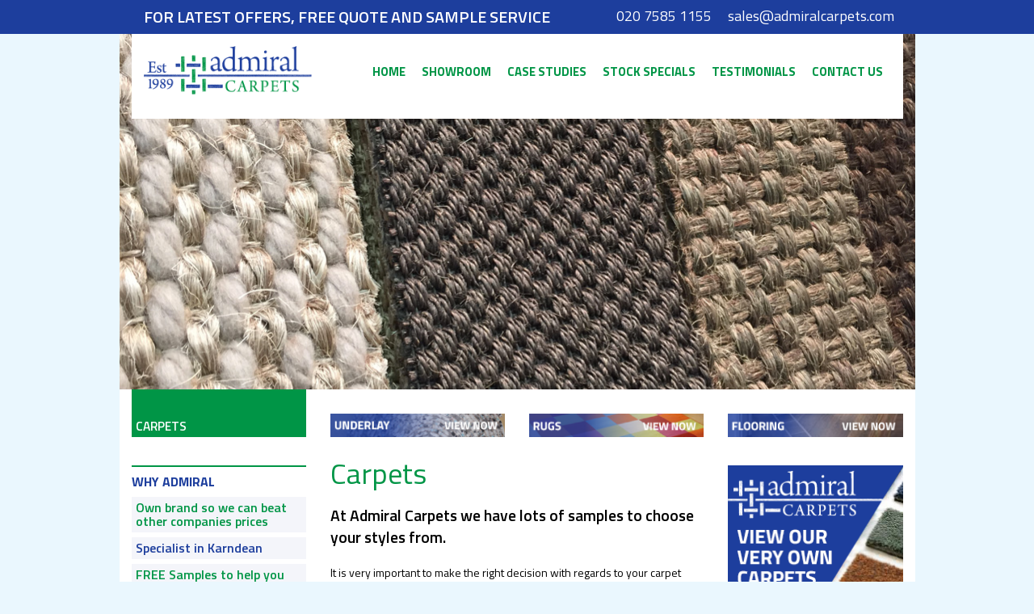

--- FILE ---
content_type: text/html; charset=UTF-8
request_url: http://www.admiralcarpets.com/carpets/
body_size: 36347
content:
<!DOCTYPE html>
<html lang="en">
<head>
<meta charset="utf-8">
<meta http-equiv="X-UA-Compatible" content="IE=edge">
<meta name="viewport" content="width=device-width, initial-scale=1">
<meta name="format-detection" content="telephone=no">
<meta name="description" content="Admiral Carpets Limited supplies a full service of flooring needs for people in London and the outskirts looking to purchase flooring for their home. We supply and fit carpets, Karndean and vinyl flooring from the free estimate through to the final fitting and completion of the works. We are open 6 days a week and estimate appointments can usually be made within a few days of calling.">
<title>Admiral Carpets - CARPETS, FLOORING, RUGS OR ANYTHING ELSE</title>

<!-- CSS -->
<link href="http://www.admiralcarpets.com/wp-content/themes/admiral-carpets/css/bootstrap.min.css" rel="stylesheet">
<link href="http://www.admiralcarpets.com/wp-content/themes/admiral-carpets/style.css" rel="stylesheet">
<link href='http://fonts.googleapis.com/css?family=Titillium+Web:400,600,700,300' rel='stylesheet' type='text/css'>
<link rel="stylesheet" href="https://maxcdn.bootstrapcdn.com/font-awesome/4.4.0/css/font-awesome.min.css">

<!-- Add fancyBox -->
<link rel="stylesheet" href="http://www.admiralcarpets.com/wp-content/themes/admiral-carpets/fancybox/source/jquery.fancybox.css?v=2.1.5" type="text/css" media="screen" />

<!-- Favicon -->
<link rel="icon" type="image/jpg" href="http://www.admiralcarpets.com/wp-content/themes/admiral-carpets/images/logos/favicon.jpg" />

<!-- HTML5 shim and Respond.js for IE8 support of HTML5 elements and media queries -->
<!-- WARNING: Respond.js doesn't work if you view the page via file:// -->
<!--[if lt IE 9]>
<script src="https://oss.maxcdn.com/html5shiv/3.7.2/html5shiv.min.js"></script>
<script src="https://oss.maxcdn.com/respond/1.4.2/respond.min.js"></script>
<![endif]-->
<link rel='dns-prefetch' href='//s.w.org' />
		<script type="text/javascript">
			window._wpemojiSettings = {"baseUrl":"https:\/\/s.w.org\/images\/core\/emoji\/11\/72x72\/","ext":".png","svgUrl":"https:\/\/s.w.org\/images\/core\/emoji\/11\/svg\/","svgExt":".svg","source":{"concatemoji":"http:\/\/www.admiralcarpets.com\/wp-includes\/js\/wp-emoji-release.min.js?ver=4.9.26"}};
			!function(e,a,t){var n,r,o,i=a.createElement("canvas"),p=i.getContext&&i.getContext("2d");function s(e,t){var a=String.fromCharCode;p.clearRect(0,0,i.width,i.height),p.fillText(a.apply(this,e),0,0);e=i.toDataURL();return p.clearRect(0,0,i.width,i.height),p.fillText(a.apply(this,t),0,0),e===i.toDataURL()}function c(e){var t=a.createElement("script");t.src=e,t.defer=t.type="text/javascript",a.getElementsByTagName("head")[0].appendChild(t)}for(o=Array("flag","emoji"),t.supports={everything:!0,everythingExceptFlag:!0},r=0;r<o.length;r++)t.supports[o[r]]=function(e){if(!p||!p.fillText)return!1;switch(p.textBaseline="top",p.font="600 32px Arial",e){case"flag":return s([55356,56826,55356,56819],[55356,56826,8203,55356,56819])?!1:!s([55356,57332,56128,56423,56128,56418,56128,56421,56128,56430,56128,56423,56128,56447],[55356,57332,8203,56128,56423,8203,56128,56418,8203,56128,56421,8203,56128,56430,8203,56128,56423,8203,56128,56447]);case"emoji":return!s([55358,56760,9792,65039],[55358,56760,8203,9792,65039])}return!1}(o[r]),t.supports.everything=t.supports.everything&&t.supports[o[r]],"flag"!==o[r]&&(t.supports.everythingExceptFlag=t.supports.everythingExceptFlag&&t.supports[o[r]]);t.supports.everythingExceptFlag=t.supports.everythingExceptFlag&&!t.supports.flag,t.DOMReady=!1,t.readyCallback=function(){t.DOMReady=!0},t.supports.everything||(n=function(){t.readyCallback()},a.addEventListener?(a.addEventListener("DOMContentLoaded",n,!1),e.addEventListener("load",n,!1)):(e.attachEvent("onload",n),a.attachEvent("onreadystatechange",function(){"complete"===a.readyState&&t.readyCallback()})),(n=t.source||{}).concatemoji?c(n.concatemoji):n.wpemoji&&n.twemoji&&(c(n.twemoji),c(n.wpemoji)))}(window,document,window._wpemojiSettings);
		</script>
		<style type="text/css">
img.wp-smiley,
img.emoji {
	display: inline !important;
	border: none !important;
	box-shadow: none !important;
	height: 1em !important;
	width: 1em !important;
	margin: 0 .07em !important;
	vertical-align: -0.1em !important;
	background: none !important;
	padding: 0 !important;
}
</style>
<link rel='stylesheet' id='contact-form-7-css'  href='http://www.admiralcarpets.com/wp-content/plugins/contact-form-7/includes/css/styles.css?ver=5.0.1' type='text/css' media='all' />
<link rel='stylesheet' id='rs-plugin-settings-css'  href='http://www.admiralcarpets.com/wp-content/plugins/revslider/rs-plugin/css/settings.css?ver=4.6.5' type='text/css' media='all' />
<style id='rs-plugin-settings-inline-css' type='text/css'>
.tp-caption a{color:#ff7302;text-shadow:none;-webkit-transition:all 0.2s ease-out;-moz-transition:all 0.2s ease-out;-o-transition:all 0.2s ease-out;-ms-transition:all 0.2s ease-out}.tp-caption a:hover{color:#ffa902}
</style>
<link rel='stylesheet' id='hamburger.css-css'  href='http://www.admiralcarpets.com/wp-content/plugins/wp-responsive-menu/css/wpr-hamburger.css?ver=1.0' type='text/css' media='all' />
<link rel='stylesheet' id='wprmenu.css-css'  href='http://www.admiralcarpets.com/wp-content/plugins/wp-responsive-menu/css/wprmenu.css?ver=1.0' type='text/css' media='all' />
<style id='wprmenu.css-inline-css' type='text/css'>
@media only screen and ( max-width: 700px ) {
				#mg-wprm-wrap ul li {
					border-top: solid 1px rgb(0,0,0);
					border-bottom: solid 1px rgb(255,255,255);
				}
				
				#wprmenu_bar {
					background-color: #1d3e9d;
				}
			
				html body div#mg-wprm-wrap .wpr_submit .icon.icon-search {
					color: ;
				}
				#wprmenu_bar .menu_title, #wprmenu_bar .wprmenu_icon_menu {
					color: #F2F2F2;
				}
				#wprmenu_bar .menu_title {
					font-size: 20px;
					font-weight: ;
				}
				#mg-wprm-wrap li.menu-item a {
					font-size: px;
					text-transform: ;
					font-weight: ;
				}
				#mg-wprm-wrap li.menu-item-has-children ul.sub-menu a {
					font-size: px;
					text-transform: ;
					font-weight: ;
				}
				#mg-wprm-wrap li.current-menu-item > a {
					background: ;
				}
				#mg-wprm-wrap li.current-menu-item > a,
				#mg-wprm-wrap li.current-menu-item span.wprmenu_icon{
					color:  !important;
				}
				#mg-wprm-wrap {
					background-color: #1d3e9d;
				}
				.cbp-spmenu-push-toright {
					left: 50% ;
				}
				.cbp-spmenu-push-toright .mm-slideout {
					left:50% ;
				}
				.cbp-spmenu-push-toleft {
					left: -50% ;
				}
				#mg-wprm-wrap.cbp-spmenu-right,
				#mg-wprm-wrap.cbp-spmenu-left,
				#mg-wprm-wrap.cbp-spmenu-right.custom,
				#mg-wprm-wrap.cbp-spmenu-left.custom,
				.cbp-spmenu-vertical {
					width: 50%;
					max-width: px;
				}
				#mg-wprm-wrap ul#wprmenu_menu_ul li.menu-item a,
				div#mg-wprm-wrap ul li span.wprmenu_icon {
					color: #CFCFCF !important;
				}
				#mg-wprm-wrap ul#wprmenu_menu_ul li.menu-item a:hover {
					background: ;
					color: #009546 !important;
				}
				div#mg-wprm-wrap ul>li:hover>span.wprmenu_icon {
					color: #009546 !important;
				}
				.wprmenu_bar .hamburger-inner, .wprmenu_bar .hamburger-inner::before, .wprmenu_bar .hamburger-inner::after {
					background: #FFFFFF;
				}
				.wprmenu_bar .hamburger:hover .hamburger-inner, .wprmenu_bar .hamburger:hover .hamburger-inner::before,
			 .wprmenu_bar .hamburger:hover .hamburger-inner::after {
				background: ;
				}
			div.wprmenu_bar div.hamburger{padding-right: 6px !important;}
				#wprmenu_menu.left {
					width:50%;
					left: -50%;
					right: auto;
				}
				#wprmenu_menu.right {
					width:50%;
					right: -50%;
					left: auto;
				}
			
					.wprmenu_bar .hamburger {
						float: left;
					}
					.wprmenu_bar #custom_menu_icon.hamburger {
						top: px;
						left: px;
						float: left !important;
						background-color: ;
					}
					

				.custMenu #custom_menu_icon {
				display: block;
			}html { padding-top: 42px !important; }#wprmenu_bar,#mg-wprm-wrap { display: block; }
			div#wpadminbar { position: fixed; }}
</style>
<link rel='stylesheet' id='wpr_icons-css'  href='http://www.admiralcarpets.com/wp-content/plugins/wp-responsive-menu/inc/icons/style.css?ver=1.0' type='text/css' media='all' />
<script type='text/javascript' src='http://www.admiralcarpets.com/wp-includes/js/jquery/jquery.js?ver=1.12.4'></script>
<script type='text/javascript' src='http://www.admiralcarpets.com/wp-includes/js/jquery/jquery-migrate.min.js?ver=1.4.1'></script>
<script type='text/javascript' src='http://www.admiralcarpets.com/wp-content/plugins/revslider/rs-plugin/js/jquery.themepunch.tools.min.js?ver=4.6.5'></script>
<script type='text/javascript' src='http://www.admiralcarpets.com/wp-content/plugins/revslider/rs-plugin/js/jquery.themepunch.revolution.min.js?ver=4.6.5'></script>
<script type='text/javascript' src='http://www.admiralcarpets.com/wp-content/plugins/wp-responsive-menu/js/modernizr.custom.js?ver=1.0'></script>
<script type='text/javascript' src='http://www.admiralcarpets.com/wp-content/plugins/wp-responsive-menu/js/jquery.touchSwipe.min.js?ver=1.0'></script>
<script type='text/javascript'>
/* <![CDATA[ */
var wprmenu = {"zooming":"yes","from_width":"700","push_width":"","menu_width":"50","parent_click":"","swipe":"no"};
/* ]]> */
</script>
<script type='text/javascript' src='http://www.admiralcarpets.com/wp-content/plugins/wp-responsive-menu/js/wprmenu.js?ver=1.0'></script>
<link rel='https://api.w.org/' href='http://www.admiralcarpets.com/wp-json/' />
<link rel="EditURI" type="application/rsd+xml" title="RSD" href="http://www.admiralcarpets.com/xmlrpc.php?rsd" />
<link rel="wlwmanifest" type="application/wlwmanifest+xml" href="http://www.admiralcarpets.com/wp-includes/wlwmanifest.xml" /> 
<meta name="generator" content="WordPress 4.9.26" />
<link rel="canonical" href="http://www.admiralcarpets.com/carpets/" />
<link rel='shortlink' href='http://www.admiralcarpets.com/?p=35' />
<link rel="alternate" type="application/json+oembed" href="http://www.admiralcarpets.com/wp-json/oembed/1.0/embed?url=http%3A%2F%2Fwww.admiralcarpets.com%2Fcarpets%2F" />
<link rel="alternate" type="text/xml+oembed" href="http://www.admiralcarpets.com/wp-json/oembed/1.0/embed?url=http%3A%2F%2Fwww.admiralcarpets.com%2Fcarpets%2F&#038;format=xml" />

		<script type="text/javascript">
			jQuery(document).ready(function() {
				// CUSTOM AJAX CONTENT LOADING FUNCTION
				var ajaxRevslider = function(obj) {
				
					// obj.type : Post Type
					// obj.id : ID of Content to Load
					// obj.aspectratio : The Aspect Ratio of the Container / Media
					// obj.selector : The Container Selector where the Content of Ajax will be injected. It is done via the Essential Grid on Return of Content
					
					var content = "";

					data = {};
					
					data.action = 'revslider_ajax_call_front';
					data.client_action = 'get_slider_html';
					data.token = 'da449e4ae9';
					data.type = obj.type;
					data.id = obj.id;
					data.aspectratio = obj.aspectratio;
					
					// SYNC AJAX REQUEST
					jQuery.ajax({
						type:"post",
						url:"http://www.admiralcarpets.com/wp-admin/admin-ajax.php",
						dataType: 'json',
						data:data,
						async:false,
						success: function(ret, textStatus, XMLHttpRequest) {
							if(ret.success == true)
								content = ret.data;								
						},
						error: function(e) {
							console.log(e);
						}
					});
					
					 // FIRST RETURN THE CONTENT WHEN IT IS LOADED !!
					 return content;						 
				};
				
				// CUSTOM AJAX FUNCTION TO REMOVE THE SLIDER
				var ajaxRemoveRevslider = function(obj) {
					return jQuery(obj.selector+" .rev_slider").revkill();
				};

				// EXTEND THE AJAX CONTENT LOADING TYPES WITH TYPE AND FUNCTION
				var extendessential = setInterval(function() {
					if (jQuery.fn.tpessential != undefined) {
						clearInterval(extendessential);
						if(typeof(jQuery.fn.tpessential.defaults) !== 'undefined') {
							jQuery.fn.tpessential.defaults.ajaxTypes.push({type:"revslider",func:ajaxRevslider,killfunc:ajaxRemoveRevslider,openAnimationSpeed:0.3});   
							// type:  Name of the Post to load via Ajax into the Essential Grid Ajax Container
							// func: the Function Name which is Called once the Item with the Post Type has been clicked
							// killfunc: function to kill in case the Ajax Window going to be removed (before Remove function !
							// openAnimationSpeed: how quick the Ajax Content window should be animated (default is 0.3)
						}
					}
				},30);
			});
		</script>
		</head>
<body id="home">

	<div id="header">
		<div id="top-header">
			<div class="container">
				<div class="row">
					<div class="col-lg-7 col-md-6 col-sm-7 col-xs-4">
						<h1 style="padding-left: 15px;" class="uppercase hidden-sm hidden-xs">For latest offers, free quote and sample service</h1>
						<h1 class="uppercase visible-sm hidden-xs">For latest offers, free quote and sample service</h1>
					</div>
					<div class="col-lg-5 col-md-6 col-sm-5 col-xs-8 text-right">
						<h4 style="padding-right: 10px;" class="hidden-sm hidden-xs">020 7585 1155 &nbsp; &nbsp; <a class="follow" href="mailto:sales@admiralcarpets.com">sales@admiralcarpets.com</a></h4>
						<h4 class="visible-sm hidden-xs">020 7585 1155 &nbsp; &nbsp; <a class="follow" href="mailto:sales@admiralcarpets.com">sales@admiralcarpets.com</a></h4>
					</div>
				</div>
			</div>
		</div>
		<div class="container">
			<div id="nav-wrap">
				<div class="row">
					<div class="col-sm-3">
						<a href="http://www.admiralcarpets.com"><img id="logo" class="img-responsive hidden-xs" src="http://www.admiralcarpets.com/wp-content/themes/admiral-carpets/images/logos/logo.png"/></a>
						<a href="http://www.admiralcarpets.com"><img id="logo" class="center-block visible-xs" src="http://www.admiralcarpets.com/wp-content/themes/admiral-carpets/images/logos/logo-xs.png"/></a>
					</div>
					<div class="col-sm-9">
						<nav class="navbar navbar-default hidden-xs">
							<div class="container-fluid">
								<div class="menu-main-menu-container"><ul id="menu-main-menu" class="nav navbar-nav navbar-right"><li id="menu-item-206" class="menu-item menu-item-type-post_type menu-item-object-page menu-item-home menu-item-206"><a title="Home" href="http://www.admiralcarpets.com/">Home</a></li>
<li id="menu-item-205" class="menu-item menu-item-type-post_type menu-item-object-page menu-item-205"><a title="Showroom" href="http://www.admiralcarpets.com/showroom/">Showroom</a></li>
<li id="menu-item-204" class="menu-item menu-item-type-post_type menu-item-object-page menu-item-204"><a title="Case Studies" href="http://www.admiralcarpets.com/studies/">Case Studies</a></li>
<li id="menu-item-203" class="menu-item menu-item-type-post_type menu-item-object-page menu-item-203"><a title="Stock Specials" href="http://www.admiralcarpets.com/stock-specials/">Stock Specials</a></li>
<li id="menu-item-202" class="menu-item menu-item-type-post_type menu-item-object-page menu-item-202"><a title="Testimonials" href="http://www.admiralcarpets.com/customer-testimonials/">Testimonials</a></li>
<li id="menu-item-201" class="menu-item menu-item-type-post_type menu-item-object-page menu-item-201"><a title="Contact Us" href="http://www.admiralcarpets.com/contact/">Contact Us</a></li>
</ul></div>							</div>
						</nav>
					</div>
				</div>
			</div>
		</div>
	</div>

	<div id="slider-wrap">
		<div class="container no-padding hidden-xs" id="slider">
			
<div id="rev_slider_2_1_wrapper" class="rev_slider_wrapper fullwidthbanner-container" style="margin:0px auto;background-color:#E9E9E9;padding:0px;margin-top:0px;margin-bottom:0px;max-height:465px;">
<!-- START REVOLUTION SLIDER 4.6.5 fullwidth mode -->
	<div id="rev_slider_2_1" class="rev_slider fullwidthabanner" style="display:none;max-height:465px;height:465px;">
<ul>	<!-- SLIDE  -->
	<li data-transition="random" data-slotamount="7"  data-saveperformance="off" >
		<!-- MAIN IMAGE -->
		<img src="http://www.admiralcarpets.com/wp-content/uploads/revslider/carpets/CARPETS-4-OF.jpg"  alt=""  data-bgposition="center top" data-bgfit="cover" data-bgrepeat="no-repeat">
		<!-- LAYERS -->
	</li>
	<!-- SLIDE  -->
	<li data-transition="random" data-slotamount="7"  data-saveperformance="off" >
		<!-- MAIN IMAGE -->
		<img src="http://www.admiralcarpets.com/wp-content/uploads/revslider/carpets/CARPETS-4-OF.jpg"  alt=""  data-bgposition="center top" data-bgfit="cover" data-bgrepeat="no-repeat">
		<!-- LAYERS -->
	</li>
</ul>
<div class="tp-bannertimer"></div>	</div>

			

			<style scoped></style>


			<script type="text/javascript">

				/******************************************
					-	PREPARE PLACEHOLDER FOR SLIDER	-
				******************************************/
				


				var setREVStartSize = function() {
					var	tpopt = new Object();
						tpopt.startwidth = 985;
						tpopt.startheight = 465;
						tpopt.container = jQuery('#rev_slider_2_1');
						tpopt.fullScreen = "off";
						tpopt.forceFullWidth="off";

					tpopt.container.closest(".rev_slider_wrapper").css({height:tpopt.container.height()});tpopt.width=parseInt(tpopt.container.width(),0);tpopt.height=parseInt(tpopt.container.height(),0);tpopt.bw=tpopt.width/tpopt.startwidth;tpopt.bh=tpopt.height/tpopt.startheight;if(tpopt.bh>tpopt.bw)tpopt.bh=tpopt.bw;if(tpopt.bh<tpopt.bw)tpopt.bw=tpopt.bh;if(tpopt.bw<tpopt.bh)tpopt.bh=tpopt.bw;if(tpopt.bh>1){tpopt.bw=1;tpopt.bh=1}if(tpopt.bw>1){tpopt.bw=1;tpopt.bh=1}tpopt.height=Math.round(tpopt.startheight*(tpopt.width/tpopt.startwidth));if(tpopt.height>tpopt.startheight&&tpopt.autoHeight!="on")tpopt.height=tpopt.startheight;if(tpopt.fullScreen=="on"){tpopt.height=tpopt.bw*tpopt.startheight;var cow=tpopt.container.parent().width();var coh=jQuery(window).height();if(tpopt.fullScreenOffsetContainer!=undefined){try{var offcontainers=tpopt.fullScreenOffsetContainer.split(",");jQuery.each(offcontainers,function(e,t){coh=coh-jQuery(t).outerHeight(true);if(coh<tpopt.minFullScreenHeight)coh=tpopt.minFullScreenHeight})}catch(e){}}tpopt.container.parent().height(coh);tpopt.container.height(coh);tpopt.container.closest(".rev_slider_wrapper").height(coh);tpopt.container.closest(".forcefullwidth_wrapper_tp_banner").find(".tp-fullwidth-forcer").height(coh);tpopt.container.css({height:"100%"});tpopt.height=coh;}else{tpopt.container.height(tpopt.height);tpopt.container.closest(".rev_slider_wrapper").height(tpopt.height);tpopt.container.closest(".forcefullwidth_wrapper_tp_banner").find(".tp-fullwidth-forcer").height(tpopt.height);}
				};

				/* CALL PLACEHOLDER */
				setREVStartSize();


				var tpj=jQuery;
				tpj.noConflict();

				var revapi2;

				tpj(document).ready(function() {

				if(tpj('#rev_slider_2_1').revolution == undefined){
					revslider_showDoubleJqueryError('#rev_slider_2_1');
				}else{
				   revapi2 = tpj('#rev_slider_2_1').show().revolution(
					{	
						
						dottedOverlay:"none",
						delay:3000,
						startwidth:985,
						startheight:465,
						hideThumbs:200,

						thumbWidth:100,
						thumbHeight:50,
						thumbAmount:1,
						
						
						
						simplifyAll:"off",

						navigationType:"none",
						navigationArrows:"none",
						navigationStyle:"round",

						touchenabled:"on",
						onHoverStop:"on",
						nextSlideOnWindowFocus:"off",

						swipe_threshold: 75,
						swipe_min_touches: 1,
						drag_block_vertical: false,
						

						
						
						
						
						keyboardNavigation:"off",

						navigationHAlign:"center",
						navigationVAlign:"bottom",
						navigationHOffset:0,
						navigationVOffset:20,

						soloArrowLeftHalign:"left",
						soloArrowLeftValign:"center",
						soloArrowLeftHOffset:20,
						soloArrowLeftVOffset:0,

						soloArrowRightHalign:"right",
						soloArrowRightValign:"center",
						soloArrowRightHOffset:20,
						soloArrowRightVOffset:0,

						shadow:0,
						fullWidth:"on",
						fullScreen:"off",

						
						spinner:"spinner0",
						
						
						stopLoop:"off",
						stopAfterLoops:0,
						stopAtSlide:1,

						shuffle:"off",

						autoHeight:"off",

						forceFullWidth:"off",

						

						

						

						hideThumbsOnMobile:"off",
						hideNavDelayOnMobile:1500,
						hideBulletsOnMobile:"off",
						hideArrowsOnMobile:"off",
						hideThumbsUnderResolution:0,

						
						hideSliderAtLimit:0,
						hideCaptionAtLimit:0,
						hideAllCaptionAtLilmit:0,
						startWithSlide:0
					});



					
				}
				});	/*ready*/

			</script>


			</div><!-- END REVOLUTION SLIDER -->		</div>
	</div>

	<div id="main" class="container">
	
				<section class="tabs hidden-xs">
			<div class="row">
				<div class="col-sm-3 col-xs-6">
											<div id="green-tab">
							<p>CARPETS</p>
						</div>						
									</div>
				<div class="col-sm-3 col-xs-6">
											<a href="http://www.admiralcarpets.com/underlay/"><img class="img-responsive center-block" id="hover" src="http://www.admiralcarpets.com/wp-content/themes/admiral-carpets/images/buttons/underlay.png"/></a>
									</div>
				<div class="col-sm-3 col-xs-6">
											<a href="http://www.admiralcarpets.com/rugs/"><img class="img-responsive center-block" id="hover" src="http://www.admiralcarpets.com/wp-content/themes/admiral-carpets/images/buttons/rugs.png"/></a>
									</div>
				<div class="col-sm-3 col-xs-6">
											<a href="http://www.admiralcarpets.com/flooring/"><img class="img-responsive center-block" id="hover" src="http://www.admiralcarpets.com/wp-content/themes/admiral-carpets/images/buttons/flooring.png"/></a>
									</div>
			</div>
		</section>
		<section class="tabs visible-xs">
			<div class="row">
				<div class="col-xs-6">
					<a href="http://www.admiralcarpets.com/carpets/"><img class="img-responsive center-block" id="hover" src="http://www.admiralcarpets.com/wp-content/themes/admiral-carpets/images/buttons/carpets.png"/></a>
				</div>

				<div class="col-xs-6">
					<a href="http://www.admiralcarpets.com/underlay/"><img class="img-responsive center-block" id="hover" src="http://www.admiralcarpets.com/wp-content/themes/admiral-carpets/images/buttons/underlay.png"/></a>
				</div>
			</div>
			<br/>
			<div class="row">
				<div class=" col-xs-6">
					<a href="http://www.admiralcarpets.com/rugs/"><img class="img-responsive center-block" id="hover" src="http://www.admiralcarpets.com/wp-content/themes/admiral-carpets/images/buttons/rugs.png"/></a>
				</div>
				
				<div class="col-xs-6">
					<a href="http://www.admiralcarpets.com/flooring/"><img class="img-responsive center-block" id="hover" src="http://www.admiralcarpets.com/wp-content/themes/admiral-carpets/images/buttons/flooring.png"/></a>
				</div>
			</div>
		</section>		
		<div id="content">
			<main role="main">
				<div class="row">
					<div class="col-sm-3 hidden-xs">
						<hr class="green">
						<h3 class="blue small">WHY ADMIRAL</h3>
						<div id="grey">
							<h4 class="green homepage">Own brand so we can beat other companies prices</h4>
						</div>
						<div id="grey">
							<h4 class="blue homepage">Specialist in Karndean</h4>
						</div>
						<div id="grey">
							<h4 class="green homepage">FREE Samples to help you pick the perfect carpet</h4>
						</div>
						<div id="grey">
							<h4 class="blue homepage">1000's of carpet samples</h4>
						</div>
						<hr class="green">
						<h3 class="blue small">TESTIMONIALS</h3>
						<div id="grey">
														<p>I have used Admiral Carpets now for years as they always deliver a professional service and the carpet fitters are always polite, professional and never leave a mess and they had a 5m long carpet to go to our loft and they were carful not to scratch our walls that were just painted. The finish of the loft carpet is like a hotel as we requested.</p>
<p>I fully recommend Admiral for there carpets and service.</p>
							<p class="client">Mr P Evans, Epsom, Surrey</p>
													</div>
					</div>
					<div class="col-sm-6">
						<h1 class="page-title">Carpets</h1>
						<p class="black large bold">At Admiral Carpets we have lots of samples to choose your styles from.</p>
<p class="black">It is very important to make the right decision with regards to your carpet choice as it will affect the whole atmosphere of the room.</p>
<p class="black">The style and colour will show your visitors what type of person you are, if it is a deep pile carpet they will know you like luxury and to be relaxed and comfortable when at home.</p>
<p class="black">If you choose a carpet with a regular design they will know you “like things to be in order” and fit in correctly with the other decorations.</p>
<p class="black">A neutral colour means that you have other things going on in the room and you do not want the carpet to be the main feature.</p>
<p class="black">We will try and guide you to the carpet that is suitable for you with our 25 years plus of knowledge that we have available to us.</p>
<p class="black">We have business links with 40 – 50 companies so most carpets are accessible to us.</p>
					</div>
					<div class="col-sm-3">
						<a href="http://www.admiralcarpets.com/stock-specials/"><img id="hover" style="margin-top: 20px;" class="img-responsive center-block" src="http://www.admiralcarpets.com/wp-content/themes/admiral-carpets/images/index/carpets-image.png"/></a>
					</div>
				</div>
			</main>
		</div>
		<section>
			<div class="row">
				<div class="col-sm-12">
					<img class="img-responsive center-block" src="http://www.admiralcarpets.com/wp-content/themes/admiral-carpets/images/index/carpets-footer.png" />
				</div>
			</div>
						<section>
				<div class="row">
					<div class="col-sm-1 hidden-xs">
						<img id="need-help" src="http://www.admiralcarpets.com/wp-content/themes/admiral-carpets/images/index/need-help.jpg" />
					</div>
					<div class="col-sm-11">
						<div id="green-bg">
							<h4 class="white homepage hidden-sm hidden-xs">Carpets, Flooring, Rugs or anything else - contact us on 020 7585 1155 or <a class="follow" href="http://www.admiralcarpets.com/contact/">click here</a></h4>
							<h4 class="white homepage visible-sm hidden-xs">Contact us on 020 7585 1155 or <a class="follow" href="http://www.admiralcarpets.com/contact/">click here</a></h4>
							<h4 class="white homepage visible-xs">Contact us - <a class="follow" href="http://www.admiralcarpets.com/contact/">click here</a></h4>
						</div>
						<div id="blue-bg">
							<h4 class="white homepage hidden-sm hidden-xs">Testimonials - <a class="follow" href="http://www.admiralcarpets.com/customer-testimonials/">Click here</a> to find out what our clients say about us</h4>
							<h4 class="white homepage visible-sm hidden-xs">Testimonials - <a class="follow" href="http://www.admiralcarpets.com/customer-testimonials/">Click here</a> to find out what our clients say about us</h4>
							<h4 class="white homepage visible-xs">Testimonials - <a class="follow" href="http://www.admiralcarpets.com/customer-testimonials/">Click here</a></h4>
						</div>
					</div>
				</div>
			</section>		</section>
	</div>

    
	
	<div id="footer">
		<div class="container">
			<div class="row">
				<div class="col-sm-3">
					<hr>
					<h4>AREAS ADMIRAL COVER</h4>
					<p>We cover all areas in London, Surrey, Kent and in and outside the M25.</p>
					<p>If you are not in these areas please do not hesitate to contact us as we are willing to go further a field to deliver you the best service.</p>
				</div>
				<div class="col-sm-3">
					<hr>
					<h4>SITE MAP</h4>
						<ul id="footer-menu">
						<div class="menu-footer-menu-container"><ul id="menu-footer-menu" class=""><li id="menu-item-216" class="menu-item menu-item-type-post_type menu-item-object-page menu-item-home menu-item-216"><a title="Home" href="http://www.admiralcarpets.com/">Home</a></li>
<li id="menu-item-215" class="menu-item menu-item-type-post_type menu-item-object-page menu-item-215"><a title="Showroom" href="http://www.admiralcarpets.com/showroom/">Showroom</a></li>
<li id="menu-item-214" class="menu-item menu-item-type-post_type menu-item-object-page menu-item-214"><a title="Case Studies" href="http://www.admiralcarpets.com/studies/">Case Studies</a></li>
<li id="menu-item-213" class="menu-item menu-item-type-post_type menu-item-object-page menu-item-213"><a title="Stock Specials" href="http://www.admiralcarpets.com/stock-specials/">Stock Specials</a></li>
<li id="menu-item-212" class="menu-item menu-item-type-post_type menu-item-object-page menu-item-212"><a title="Testimonials" href="http://www.admiralcarpets.com/customer-testimonials/">Testimonials</a></li>
<li id="menu-item-211" class="menu-item menu-item-type-post_type menu-item-object-page menu-item-211"><a title="Contact Us" href="http://www.admiralcarpets.com/contact/">Contact Us</a></li>
<li id="menu-item-210" class="menu-item menu-item-type-post_type menu-item-object-page current-menu-item page_item page-item-35 current_page_item menu-item-210 active"><a title="Carpets" href="http://www.admiralcarpets.com/carpets/">Carpets</a></li>
<li id="menu-item-209" class="menu-item menu-item-type-post_type menu-item-object-page menu-item-209"><a title="Underlay" href="http://www.admiralcarpets.com/underlay/">Underlay</a></li>
<li id="menu-item-208" class="menu-item menu-item-type-post_type menu-item-object-page menu-item-208"><a title="Rugs and Runners" href="http://www.admiralcarpets.com/rugs/">Rugs and Runners</a></li>
<li id="menu-item-207" class="menu-item menu-item-type-post_type menu-item-object-page menu-item-207"><a title="Flooring" href="http://www.admiralcarpets.com/flooring/">Flooring</a></li>
</ul></div>						</ul>
				</div>
				<div class="col-sm-3">
					<hr>	
					<h4>Shop Opening Times</h4>
					<div class="table-responsive">
						<table class="table">
							<tr>
								<td>Monday</td>
								<td class="hidden-sm hidden-xs">9.30am to 5.30pm</td>
								<td class="visible-sm visible-xs">9.30am - 5.30pm</td>
							</tr>
							<tr>
								<td>Tuesday</td>
								<td class="hidden-sm hidden-xs">9.30am to 5.30pm</td>
								<td class="visible-sm visible-xs">9.30am - 5.30pm</td>
							</tr>
							<tr>
								<td>Wednesday</td>
								<td class="hidden-sm hidden-xs">9.30am to 5.30pm</td>
								<td class="visible-sm visible-xs">9.30am - 5.30pm</td>
							</tr>
							<tr>
								<td>Thursday</td>
								<td class="hidden-sm hidden-xs">9.30am to 5.30pm</td>
								<td class="visible-sm visible-xs">9.30am - 5.30pm</td>
							</tr>
							<tr>
								<td>Friday</td>
								<td class="hidden-sm hidden-xs">9.30am to 5.30pm</td>
								<td class="visible-sm visible-xs">9.30am - 5.30pm</td>
							</tr>
							<tr>
								<td>Saturday</td>
								<td class="hidden-sm hidden-xs">9.30am to 2.30pm</td>
								<td class="visible-sm visible-xs">9.30am - 2.30pm</td>
							</tr>
							<tr>
								<td>Sunday</td>
								<td>Closed</td>
							</tr>
						</table>
					</div>
					<p>For Bank Holidays please contact the shop for opening hours</p>
				</div>
				<div class="col-sm-3">
					<hr>
					<h4>Keep in Touch</h4>
					<a target="_blank" href="https://www.facebook.com/admiralcarpets/?fref=ts"><img style="padding: 10px 0;" class="img-responsive" src="http://www.admiralcarpets.com/wp-content/themes/admiral-carpets/images/icons/facebook.png" /></a>
					<p>8 The Parade, St Johns Hill<br/>London SW11 1TG<br/>020 7585 1155<br/><a class="follow" href="mailto:sales@admiralcarpets.com">sales@admiralcarpets.com</a></p>
				</div>
			</div>
		</div>
	</div>
	<div id="footer-bottom">
		<div class="container">
			<div class="row">
				<div class="col-sm-3">
					<p>Registered Name: Admiral Carpets Ltd</p>
				</div>
				<div class="col-sm-3">
					<p>Registered Company No. 238 8037</p>
				</div>
				<div class="col-sm-3">
					<p>Copyright &copy; 2015 Admiral Carpets Ltd</p>
				</div>
				<div class="col-sm-3">
					<p>Design by <a target="_blank" class="follow" href="http://www.yellowjerseydesign.com">yellowjerseydesign.com</a></p>
				</div>
			</div>
		</div>
	</div>
	
	
	<div id="top-arrow" class="hidden-xs">
		<a class="top-arrow" href="#home"><i style="color: #000;" class="fa fa-arrow-up fa-3x"></i></a>
	</div>
	
	<div id="top-arrow-xs" class="visible-xs">
		<a class="top-arrow-xs" href="#home"><i style="color: #000;" class="fa fa-arrow-up fa-2x"></i></a>
	</div>
	
	
    <script src="https://ajax.googleapis.com/ajax/libs/jquery/1.11.3/jquery.min.js"></script>
    <script src="http://www.admiralcarpets.com/wp-content/themes/admiral-carpets/js/bootstrap.min.js"></script>
    <script src="http://www.admiralcarpets.com/wp-content/themes/admiral-carpets/js/scripts.js"></script>
	<script type="text/javascript" src="http://www.admiralcarpets.com/wp-content/themes/admiral-carpets/fancybox/source/jquery.fancybox.pack.js?v=2.1.5"></script>
	<script type="text/javascript">
	$(document).ready(function() {
		$(".fancybox").fancybox({
			openEffect	: 'elastic',
			closeEffect	: 'elastic',
		});
	});
	</script>
					<div id="wprmenu_bar" class="wprmenu_bar  left">
					<div class="hamburger hamburger--slider">
  						<span class="hamburger-box">
    						<span class="hamburger-inner"></span>
  						</span>
					</div>
					<div class="menu_title">
																	</div>
				</div>
			
			<div class="cbp-spmenu cbp-spmenu-vertical cbp-spmenu-left  " id="mg-wprm-wrap">
								<ul id="wprmenu_menu_ul">
					<li id="menu-item-221" class="menu-item menu-item-type-post_type menu-item-object-page menu-item-home menu-item-221"><a href="http://www.admiralcarpets.com/">Home</a></li>
<li id="menu-item-220" class="menu-item menu-item-type-post_type menu-item-object-page current-menu-item page_item page-item-35 current_page_item menu-item-220"><a href="http://www.admiralcarpets.com/carpets/">Carpets</a></li>
<li id="menu-item-219" class="menu-item menu-item-type-post_type menu-item-object-page menu-item-219"><a href="http://www.admiralcarpets.com/underlay/">Underlay</a></li>
<li id="menu-item-218" class="menu-item menu-item-type-post_type menu-item-object-page menu-item-218"><a href="http://www.admiralcarpets.com/rugs/">Rugs and Runners</a></li>
<li id="menu-item-217" class="menu-item menu-item-type-post_type menu-item-object-page menu-item-217"><a href="http://www.admiralcarpets.com/flooring/">Flooring</a></li>
<li id="menu-item-226" class="menu-item menu-item-type-post_type menu-item-object-page menu-item-226"><a href="http://www.admiralcarpets.com/showroom/">Showroom</a></li>
<li id="menu-item-225" class="menu-item menu-item-type-post_type menu-item-object-page menu-item-225"><a href="http://www.admiralcarpets.com/studies/">Case Studies</a></li>
<li id="menu-item-224" class="menu-item menu-item-type-post_type menu-item-object-page menu-item-224"><a href="http://www.admiralcarpets.com/stock-specials/">Stock Specials</a></li>
<li id="menu-item-223" class="menu-item menu-item-type-post_type menu-item-object-page menu-item-223"><a href="http://www.admiralcarpets.com/customer-testimonials/">Testimonials</a></li>
<li id="menu-item-222" class="menu-item menu-item-type-post_type menu-item-object-page menu-item-222"><a href="http://www.admiralcarpets.com/contact/">Contact Us</a></li>
																				
				</ul>
			</div>
			<script type='text/javascript'>
/* <![CDATA[ */
var wpcf7 = {"apiSettings":{"root":"http:\/\/www.admiralcarpets.com\/wp-json\/contact-form-7\/v1","namespace":"contact-form-7\/v1"},"recaptcha":{"messages":{"empty":"Please verify that you are not a robot."}}};
/* ]]> */
</script>
<script type='text/javascript' src='http://www.admiralcarpets.com/wp-content/plugins/contact-form-7/includes/js/scripts.js?ver=5.0.1'></script>
<script type='text/javascript' src='http://www.admiralcarpets.com/wp-includes/js/wp-embed.min.js?ver=4.9.26'></script>
  </body>
</html>

--- FILE ---
content_type: text/css
request_url: http://www.admiralcarpets.com/wp-content/themes/admiral-carpets/style.css
body_size: 8397
content:
/*
	THEME NAME: Admiral Carpets
	VERSION: 1.0
*/

body { font-family: 'Titillium Web', sans-serif; color: #808080; background: #eaf7fe; }

@media (max-width: 766px) {
	body { font-family: 'Titillium Web', sans-serif; color: #808080; background: #fff; }
}

.container.no-padding { padding-left: 0; padding-right: 0; }
.container.header { width: 960px; background: #fff; }

h1.uppercase { text-transform: uppercase; }
h1.page-title { color: #009546; margin-top: 10px; }
h2.green { color: #009546; margin-top: 10px; }
h3.blue { color: #1D3E9D; }
h3.blue.homepage { color: #1D3E9D; margin-top: 10px; font-weight: 700; font-size: 20px; }
h3.blue.small { color: #1D3E9D; margin-top: 10px; font-weight: 700; font-size: 16px; }
h4.blue { color: #1D3E9D; }
h4.blue.bold { color: #1D3E9D; font-weight: 700; }
h4.blue.homepage { color: #1D3E9D; font-weight: 600; font-size: 16px; margin: 0; }
h4.green { color: #009546; }
h4.green.bold { color: #009546; font-weight: 600; }
h4.green.homepage { color: #009546; font-weight: 600; font-size: 16px; margin: 0; }
h4.white { color: #fff; }
h4.white.homepage { color: #fff; text-transform: uppercase; font-weight: 600; margin: 0; }
h4.testimonial { color: #fff; text-transform: uppercase; font-weight: 600; margin: 0; font-size: 16px; }
h4.testimonial.client { color: #fff; text-transform: none; font-weight: 400; margin: 0; font-size: 16px; }
h4.case-study { color: #fff; text-transform: uppercase; font-weight: 600; margin: 0; font-size: 16px; }
h4.case-study.client { color: #fff; text-transform: none; font-weight: 400; margin: 0; font-size: 16px; }
h5.blue.bold { color: #1D3E9D; font-weight: 700; }

@media (max-width: 767px) {
	h1.page-title { color: #009546; margin-top: 30px; }
}

p.client { color: #1D3E9D; font-style: italic; }
p.bold { font-weight: 600; font-size: 1.1em; }
p.large { font-size: 2em; margin: 0;	 }
p.blue { color: #1D3E9D; }
p.blue.bold { color: #1D3E9D; font-weight: 600; margin: 10px 0; }
p.blue.bold span { color: #009546; }
p.price { margin: 0; padding; 0; }
p.black { color: #000; }
p.black.large.bold { color: #000; font-size: 1.4em; margin: 20px 0; font-weight: 600; }
p.grey { color: #cccccc; }
p.map { color: #cceada; text-transform: uppercase; }
p.green { color: #009546; }
p.green.bold { color: #009546; font-weight: 600; }

hr.green { border-top: 2px solid #009546; margin-bottom: 0; }

a:hover { -webkit-transition: all 0.3s ease-in-out; -moz-transition: all 0.3s ease-in-out; -o-transition: all 0.3s ease-in-out; transition: all 0.3s ease-in-out; }
a.follow { color: inherit; }

.img-responsive.no-block { display: inline-block; }
img#hover:hover { opacity: 0.7;   }
img#logo { margin-top: 15px; }
img#need-help { padding-right: 20px; }

@media ( max-width: 992px ) {
	img#need-help { width: 90px; padding-top: 5px; }
}

.table { color: #cccccc; border: none;  }
.table > tbody > tr > td { border: none; padding: 1px 0;  }
.table-responsive { border: none; }

.thumbnail { border: 1px solid #009546; border-radius: 0; min-height: 285px; }
.thumbnail.green { background: #009546; min-height: 285px; }

section { padding: 15px 0; }
section.tabs { margin-top: -15px; }
section.no-padding { padding-top: 0; }

ul#bullet { list-style-image: url('images/index/bullet.jpg'); }
ul#bullet li { color: #000; padding: 5px 0; font-weight: 600; font-size: 1.2em; }

#header { position: relative; z-index: 100; }
#header #top-header { background: #1D3E9D; color: #fff; }
#header #top-header h1 { font-size: 20px; margin: 0; padding: 0; padding: 10px 0; font-weight: 600; }
#header #top-header p { font-size: 20px; margin: 0; padding: 0; padding: 10px 0; font-weight: 600; }
#header #navigation { padding-top: 20px; background: #fff; padding-left: 15px; padding-right: 15px; }
#nav-wrap { width: 100%; background: #fff; padding: 0 15px; }

#slider-wrap { width: 100%; float: left; margin-bottom: 30px; }
#slider { position: relative; margin-top: -130px; zoom: 1; }
#overlay img { padding-top: 100px; width: 216px; }
#main { background: #fff; }
#content { padding: 0 0 30px 0; }
#page-content { padding-top: 20px; }
#grey { background: #F4F5FA; padding: 5px; margin-bottom: 6px; }
#blue { background: #1D3E9D; padding: 5px; margin-bottom: 20px; color: #fff; }
#green { background: #009546; padding: 5px; color: #fff; }
#green-tab { background: #009546; padding: 5px; color: #fff; margin-top: -30px; height: 59px; }
#green-tab p { padding-top: 30px; font-weight: 600; font-size: 1.1em; }
#green-bg { background: url('images/index/green-bg.jpg') no-repeat; padding: 3px; height: 23px; margin-left: 10px; margin-bottom: 5px; }
#blue-bg { background: url('images/index/blue-bg.jpg') no-repeat; padding: 3px; margin-left: 10px; height: 23px; }
#testimonial { margin-bottom: 30px; }
#testimonial  p { color: #009546; font-weight: 600; }
#case-study { margin-bottom: 50px; }
#case-study img { margin-bottom: 15px; }

@media (min-width: 767px) and (max-width: 991px) {
	#green-tab { background: #009546; padding: 5px; color: #fff; margin-top: -30px; height: 52px; }
	#green-tab p { padding-top: 25px; font-weight: 600; font-size: 1em; }
	#overlay img { padding-top: 190px; }
}

@media (max-width: 766px) {
	#header { position: relative; z-index: 0; }
	#green-tab { background: #009546; padding: 5px; color: #fff; margin-top: 0; height: 30px; }
	#green-bg { background: url('images/index/green-bg.jpg') no-repeat; padding: 3px; height: 23px; margin-left: 0px; margin-bottom: 5px; }
	#blue-bg { background: url('images/index/blue-bg.jpg') no-repeat; padding: 3px; margin-left: 0px; height: 23px; }
	#nav-wrap { width: 100%; background: #fff; padding: 0; }
	img#logo { margin-top: 40px; margin-bottom: 0px; width: 100%; }
	#content { padding: 0 0 30px 0; }
	#overlay { display: none; }
}

.navbar { border: none; background: #fff; margin-top: 35px; }
.navbar-default .navbar-nav>li>a { color: #009546; text-transform: uppercase; font-size: 15px; padding-top: 2px; padding-bottom: 2px; padding-left: 10px; padding-right: 10px; font-weight: 700; }
.navbar-default .navbar-nav>li>a:hover { background: #1D3E9D; color: #fff; }
.navbar-default .navbar-nav>.active>a, .navbar-default .navbar-nav>.active>a:hover, .navbar-default .navbar-nav>.active>a:focus { background: #1D3E9D; color: #fff; }
.navbar-default .navbar-collapse, .navbar-default .navbar-form { border: none; }

.navbar-toggle { position: absolute; left: 0; top: -140px; border: none; margin: 0; padding: 0; border-radius: 0; }
.navbar-default .navbar-toggle .icon-bar { background-color: #fff; }
.navbar-default .navbar-toggle:hover, .navbar-default .navbar-toggle:focus { background-color: transparent; }

@media (min-width: 767px) and (max-width: 991px) {
	.navbar { border: none; background: #fff; margin-top: 25px; margin-bottom: 5px; }
	.navbar-default .navbar-nav>li>a { color: #009546; text-transform: uppercase; font-size: 12px; padding-top: 2px; padding-bottom: 2px; padding-left: 5px; padding-right: 5px; font-weight: 700; }
}

@media (max-width: 766px) {
	.navbar { border: none; background: #fff; margin-top: 0px; margin-bottom: 0px; min-height: 10px; }
}

#wprmenu_menu.wprmenu_levels ul li.current-menu-item { background: #009546 !important; }

/* Contact Form */
.wpcf7 p { color: #1D3E9D; font-weight: 600; }
.wpcf7 input[type="text"] { width: 100%; border: none; background: #F4F5FA; height: 30px; }
.wpcf7 input[type="email"] { width: 100%; border: none; background: #F4F5FA; height: 30px; }
.wpcf7 input[type="submit"] { border: none; background: #009546; color: #fff; text-transform: uppercase; padding: 10px 20px; font-size: 1.5em; }
.wpcf7 textarea { width: 100%; max-width: 100%; border: none; background: #F4F5FA; height: 150px; }

#footer { background: #1D3E9D; padding: 15px 0; color: #fff; margin-bottom: 10px; }
#footer p { font-weight: 300; color: #CCCCCC; }
#footer-bottom { background: #009546; color: #fff; }
#footer-bottom p { background: #009546; margin: 0; padding: 5px 0; font-weight: 300; font-size: 0.9em; }

ul#footer-menu { padding: 0; }
ul#footer-menu li { list-style-type: none }
ul#footer-menu li a { color: #cccccc; font-size: inherit; }
ul#menu-footer-menu { padding: 0; }

#top-arrow { position: fixed; right: 25px; bottom: 25px; height: 50px; width: 50px; z-index: 999999; }
#top-arrow a.top-arrow { display: none; }
#top-arrow-xs { position: fixed; right: 20px; bottom: 10px; z-index: 999999; }
#top-arrow-xs a.top-arrow-xs { display: none; }

--- FILE ---
content_type: application/javascript
request_url: http://www.admiralcarpets.com/wp-content/themes/admiral-carpets/js/scripts.js
body_size: 813
content:
	$(function() {
	  $('a[href*=#]:not([href=#])').click(function() {
		if (location.pathname.replace(/^\//,'') == this.pathname.replace(/^\//,'') && location.hostname == this.hostname) {
		  var target = $(this.hash);
		  target = target.length ? target : $('[name=' + this.hash.slice(1) +']');
		  if (target.length) {
			$('html,body').animate({
			  scrollTop: target.offset().top
			}, 1000);
			return false;
		  }
		}
	  });
	});


	var amountScrolled = 300;

	$(window).scroll(function() {
		if ( $(window).scrollTop() > amountScrolled ) {
			$('a.top-arrow').show();
		} else {
			$('a.top-arrow').fadeOut('slow');
		}
	});	
	
	$(window).scroll(function() {
		if ( $(window).scrollTop() > amountScrolled ) {
			$('a.top-arrow-xs').fadeIn('slow');
		} else {
			$('a.top-arrow-xs').fadeOut('slow');
		}
	});